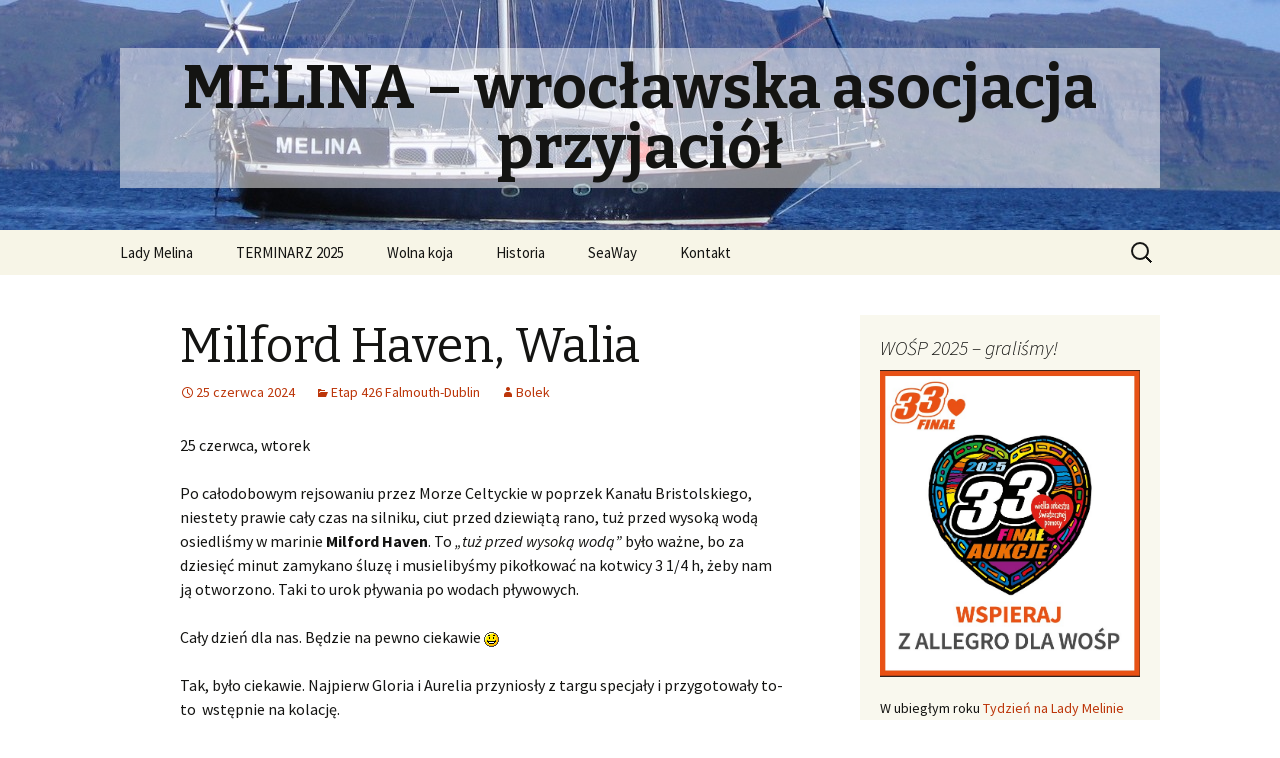

--- FILE ---
content_type: text/html; charset=UTF-8
request_url: https://melina.wroclaw.pl/?p=12429
body_size: 65735
content:
<!DOCTYPE html>
<!--[if IE 7]>
<html class="ie ie7" lang="pl-PL">
<![endif]-->
<!--[if IE 8]>
<html class="ie ie8" lang="pl-PL">
<![endif]-->
<!--[if !(IE 7) | !(IE 8)  ]><!-->
<html lang="pl-PL">
<!--<![endif]-->
<head>
	<meta charset="UTF-8">
	<meta name="viewport" content="width=device-width">
	<title>Milford Haven, Walia | MELINA &#8211; wrocławska asocjacja przyjaciół</title>
	<link rel="profile" href="http://gmpg.org/xfn/11">
	<link rel="pingback" href="https://melina.wroclaw.pl/xmlrpc.php">
	<!--[if lt IE 9]>
	<script src="https://melina.wroclaw.pl/wp-content/themes/twentythirteen/js/html5.js"></script>
	<![endif]-->
	<link rel="alternate" type="application/rss+xml" title="MELINA - wrocławska asocjacja przyjaciół &raquo; Kanał z wpisami" href="https://melina.wroclaw.pl/?feed=rss2" />
<link rel="alternate" type="application/rss+xml" title="MELINA - wrocławska asocjacja przyjaciół &raquo; Kanał z komentarzami" href="https://melina.wroclaw.pl/?feed=comments-rss2" />
<link rel='stylesheet' id='cntctfrm_stylesheet-css'  href='https://melina.wroclaw.pl/wp-content/plugins/contact-form-plugin/css/style.css?ver=3.9.1' type='text/css' media='all' />
<link rel='stylesheet' id='twentythirteen-fonts-css'  href='//fonts.googleapis.com/css?family=Source+Sans+Pro%3A300%2C400%2C700%2C300italic%2C400italic%2C700italic%7CBitter%3A400%2C700&#038;subset=latin%2Clatin-ext' type='text/css' media='all' />
<link rel='stylesheet' id='genericons-css'  href='https://melina.wroclaw.pl/wp-content/themes/twentythirteen/fonts/genericons.css?ver=2.09' type='text/css' media='all' />
<link rel='stylesheet' id='twentythirteen-style-css'  href='https://melina.wroclaw.pl/wp-content/themes/twentythirteen/style.css?ver=2013-07-18' type='text/css' media='all' />
<!--[if lt IE 9]>
<link rel='stylesheet' id='twentythirteen-ie-css'  href='https://melina.wroclaw.pl/wp-content/themes/twentythirteen/css/ie.css?ver=2013-07-18' type='text/css' media='all' />
<![endif]-->
<link rel='stylesheet' id='social-icons-widget-widget-css'  href='https://melina.wroclaw.pl/wp-content/plugins/social-media-icons-widget/css/social_icons_widget.css?ver=3.9.1' type='text/css' media='all' />
<!-- This site uses the Google Analytics by MonsterInsights plugin v5.5.4 - Universal enabled - https://www.monsterinsights.com/ -->
<script type="text/javascript">
	(function(i,s,o,g,r,a,m){i['GoogleAnalyticsObject']=r;i[r]=i[r]||function(){
		(i[r].q=i[r].q||[]).push(arguments)},i[r].l=1*new Date();a=s.createElement(o),
		m=s.getElementsByTagName(o)[0];a.async=1;a.src=g;m.parentNode.insertBefore(a,m)
	})(window,document,'script','//www.google-analytics.com/analytics.js','__gaTracker');

	__gaTracker('create', 'UA-86945647-1', 'auto');
	__gaTracker('set', 'forceSSL', true);
	__gaTracker('send','pageview');

</script>
<!-- / Google Analytics by MonsterInsights -->
<script type='text/javascript' src='https://melina.wroclaw.pl/wp-includes/js/jquery/jquery.js?ver=1.11.0'></script>
<script type='text/javascript' src='https://melina.wroclaw.pl/wp-includes/js/jquery/jquery-migrate.min.js?ver=1.2.1'></script>
<link rel="EditURI" type="application/rsd+xml" title="RSD" href="https://melina.wroclaw.pl/xmlrpc.php?rsd" />
<link rel="wlwmanifest" type="application/wlwmanifest+xml" href="https://melina.wroclaw.pl/wp-includes/wlwmanifest.xml" /> 
<link rel='prev' title='Delfiny i Newlyn, Kornwalia' href='https://melina.wroclaw.pl/?p=12423' />
<link rel='next' title='Arklow, Irlandia' href='https://melina.wroclaw.pl/?p=12436' />
<meta name="generator" content="WordPress 3.9.1" />
<link rel='canonical' href='https://melina.wroclaw.pl/?p=12429' />
<link rel='shortlink' href='https://melina.wroclaw.pl/?p=12429' />
	<style type="text/css">.recentcomments a{display:inline !important;padding:0 !important;margin:0 !important;}</style>
	<style type="text/css" id="twentythirteen-header-css">
			.site-header {
			background: url(https://melina.wroclaw.pl/wp-content/uploads/2014/05/cropped-Widok-ogólny.jpg) no-repeat scroll top;
			background-size: 1600px auto;
		}
		</style>
	</head>

<body class="single single-post postid-12429 single-format-standard sidebar">
	<div id="page" class="hfeed site">
		<header id="masthead" class="site-header" role="banner">
			<a class="home-link" href="https://melina.wroclaw.pl/" title="MELINA &#8211; wrocławska asocjacja przyjaciół" rel="home">
				<h1 class="site-title">MELINA &#8211; wrocławska asocjacja przyjaciół</h1>
				<h2 class="site-description"></h2>
			</a>

			<div id="navbar" class="navbar">
				<nav id="site-navigation" class="navigation main-navigation" role="navigation">
					<h3 class="menu-toggle">Menu</h3>
					<a class="screen-reader-text skip-link" href="#content" title="Przeskocz do treści">Przeskocz do treści</a>
					<div class="menu-menu-1-container"><ul id="menu-menu-1" class="nav-menu"><li id="menu-item-3381" class="menu-item menu-item-type-post_type menu-item-object-page menu-item-3381"><a href="https://melina.wroclaw.pl/?page_id=3377">Lady Melina</a></li>
<li id="menu-item-13330" class="menu-item menu-item-type-post_type menu-item-object-page menu-item-13330"><a href="https://melina.wroclaw.pl/?page_id=13326">TERMINARZ 2025</a></li>
<li id="menu-item-141" class="menu-item menu-item-type-post_type menu-item-object-page menu-item-has-children menu-item-141"><a href="https://melina.wroclaw.pl/?page_id=139">Wolna koja</a>
<ul class="sub-menu">
	<li id="menu-item-13276" class="menu-item menu-item-type-post_type menu-item-object-page menu-item-13276"><a href="https://melina.wroclaw.pl/?page_id=13273">s/y Lady Melina</a></li>
	<li id="menu-item-13270" class="menu-item menu-item-type-post_type menu-item-object-page menu-item-13270"><a href="https://melina.wroclaw.pl/?page_id=13258">Pokoje &#8211; PSI Koszarowa</a></li>
</ul>
</li>
<li id="menu-item-137" class="menu-item menu-item-type-post_type menu-item-object-page menu-item-has-children menu-item-137"><a href="https://melina.wroclaw.pl/?page_id=135">Historia</a>
<ul class="sub-menu">
	<li id="menu-item-37" class="menu-item menu-item-type-post_type menu-item-object-page menu-item-37"><a href="https://melina.wroclaw.pl/?page_id=10">Ian i Magda</a></li>
	<li id="menu-item-38" class="menu-item menu-item-type-post_type menu-item-object-page menu-item-38"><a href="https://melina.wroclaw.pl/?page_id=4">Melina of Fleet</a></li>
	<li id="menu-item-12081" class="menu-item menu-item-type-post_type menu-item-object-page menu-item-12081"><a href="https://melina.wroclaw.pl/?page_id=12073">LM &#8211; terminarz 2024</a></li>
	<li id="menu-item-11940" class="menu-item menu-item-type-post_type menu-item-object-page menu-item-11940"><a href="https://melina.wroclaw.pl/?page_id=11938">LM &#8211; terminarz 2023</a></li>
	<li id="menu-item-9710" class="menu-item menu-item-type-post_type menu-item-object-page menu-item-9710"><a href="https://melina.wroclaw.pl/?page_id=9703">LM &#8211; terminarz 2022</a></li>
	<li id="menu-item-9067" class="menu-item menu-item-type-post_type menu-item-object-page menu-item-9067"><a href="https://melina.wroclaw.pl/?page_id=9065">LM &#8211; terminarz 2021</a></li>
	<li id="menu-item-8277" class="menu-item menu-item-type-post_type menu-item-object-page menu-item-8277"><a href="https://melina.wroclaw.pl/?page_id=8267">LM &#8211; terminarz 2020</a></li>
	<li id="menu-item-7229" class="menu-item menu-item-type-post_type menu-item-object-page menu-item-7229"><a href="https://melina.wroclaw.pl/?page_id=7227">LM &#8211; terminarz 2019</a></li>
	<li id="menu-item-9763" class="menu-item menu-item-type-post_type menu-item-object-page menu-item-9763"><a href="https://melina.wroclaw.pl/?page_id=5800">LM &#8211; terminarz 2018</a></li>
	<li id="menu-item-4608" class="menu-item menu-item-type-post_type menu-item-object-page menu-item-4608"><a href="https://melina.wroclaw.pl/?page_id=4606">LM &#8211; terminarz 2017</a></li>
	<li id="menu-item-3307" class="menu-item menu-item-type-post_type menu-item-object-page menu-item-3307"><a href="https://melina.wroclaw.pl/?page_id=3305">LM &#8211; terminarz 2016</a></li>
	<li id="menu-item-101" class="menu-item menu-item-type-post_type menu-item-object-page menu-item-has-children menu-item-101"><a href="https://melina.wroclaw.pl/?page_id=99">MoF &#8211; wyprawa 2014-15</a>
	<ul class="sub-menu">
		<li id="menu-item-149" class="menu-item menu-item-type-post_type menu-item-object-page menu-item-has-children menu-item-149"><a href="https://melina.wroclaw.pl/?page_id=147">Etapy</a>
		<ul class="sub-menu">
			<li id="menu-item-167" class="menu-item menu-item-type-post_type menu-item-object-page menu-item-167"><a href="https://melina.wroclaw.pl/?page_id=151">Etap 1 &#8211; Dania</a></li>
			<li id="menu-item-166" class="menu-item menu-item-type-post_type menu-item-object-page menu-item-166"><a href="https://melina.wroclaw.pl/?page_id=154">Etap 2 &#8211; Skagerrak</a></li>
			<li id="menu-item-165" class="menu-item menu-item-type-post_type menu-item-object-page menu-item-165"><a href="https://melina.wroclaw.pl/?page_id=156">Etap 3 &#8211; Norwegia</a></li>
			<li id="menu-item-164" class="menu-item menu-item-type-post_type menu-item-object-page menu-item-164"><a href="https://melina.wroclaw.pl/?page_id=159">Etap 4 &#8211; Sognefjord</a></li>
			<li id="menu-item-163" class="menu-item menu-item-type-post_type menu-item-object-page menu-item-163"><a href="https://melina.wroclaw.pl/?page_id=161">Etap 5-6 Szetlandy-Orkady-Kan.Kaledoński</a></li>
			<li id="menu-item-192" class="menu-item menu-item-type-post_type menu-item-object-page menu-item-192"><a href="https://melina.wroclaw.pl/?page_id=170">Etap 7-8 Szkocja-Irlandia Płn.</a></li>
			<li id="menu-item-191" class="menu-item menu-item-type-post_type menu-item-object-page menu-item-191"><a href="https://melina.wroclaw.pl/?page_id=174">Etap 9-10 Irlandia-Francja</a></li>
			<li id="menu-item-190" class="menu-item menu-item-type-post_type menu-item-object-page menu-item-190"><a href="https://melina.wroclaw.pl/?page_id=176">Etap 11 Francja</a></li>
			<li id="menu-item-189" class="menu-item menu-item-type-post_type menu-item-object-page menu-item-189"><a href="https://melina.wroclaw.pl/?page_id=178">Etap 12-13 Hiszpania</a></li>
			<li id="menu-item-188" class="menu-item menu-item-type-post_type menu-item-object-page menu-item-188"><a href="https://melina.wroclaw.pl/?page_id=180">Etap 14-15 Portugalia</a></li>
			<li id="menu-item-187" class="menu-item menu-item-type-post_type menu-item-object-page menu-item-187"><a href="https://melina.wroclaw.pl/?page_id=182">Etap 16-17 Gibraltar</a></li>
			<li id="menu-item-186" class="menu-item menu-item-type-post_type menu-item-object-page menu-item-186"><a href="https://melina.wroclaw.pl/?page_id=184">Etap 18-19 Malaga-Majorka</a></li>
			<li id="menu-item-241" class="menu-item menu-item-type-post_type menu-item-object-page menu-item-241"><a href="https://melina.wroclaw.pl/?page_id=236">Etap 20-21 Majorka-Gibraltar</a></li>
			<li id="menu-item-240" class="menu-item menu-item-type-post_type menu-item-object-page menu-item-240"><a href="https://melina.wroclaw.pl/?page_id=238">Etap 22-23 Gibraltar-Madera</a></li>
		</ul>
</li>
		<li id="menu-item-103" class="menu-item menu-item-type-post_type menu-item-object-page menu-item-103"><a href="https://melina.wroclaw.pl/?page_id=74">Mapki</a></li>
		<li id="menu-item-102" class="menu-item menu-item-type-post_type menu-item-object-page menu-item-102"><a href="https://melina.wroclaw.pl/?page_id=96">Terminarz lato 2015</a></li>
	</ul>
</li>
	<li id="menu-item-133" class="menu-item menu-item-type-post_type menu-item-object-page menu-item-133"><a href="https://melina.wroclaw.pl/?page_id=124">2013</a></li>
	<li id="menu-item-134" class="menu-item menu-item-type-post_type menu-item-object-page menu-item-134"><a href="https://melina.wroclaw.pl/?page_id=126">2012</a></li>
	<li id="menu-item-132" class="menu-item menu-item-type-post_type menu-item-object-page menu-item-132"><a href="https://melina.wroclaw.pl/?page_id=129">2011 i wcześniej</a></li>
	<li id="menu-item-688" class="menu-item menu-item-type-post_type menu-item-object-page menu-item-688"><a href="https://melina.wroclaw.pl/?page_id=686">2002-2003</a></li>
</ul>
</li>
<li id="menu-item-10488" class="menu-item menu-item-type-post_type menu-item-object-page menu-item-10488"><a href="https://melina.wroclaw.pl/?page_id=10486">SeaWay</a></li>
<li id="menu-item-1555" class="menu-item menu-item-type-post_type menu-item-object-page menu-item-1555"><a href="https://melina.wroclaw.pl/?page_id=21">Kontakt</a></li>
</ul></div>					<form role="search" method="get" class="search-form" action="https://melina.wroclaw.pl/">
				<label>
					<span class="screen-reader-text">Szukaj:</span>
					<input type="search" class="search-field" placeholder="Szukaj &hellip;" value="" name="s" title="Szukaj:" />
				</label>
				<input type="submit" class="search-submit" value="Szukaj" />
			</form>				</nav><!-- #site-navigation -->
			</div><!-- #navbar -->
		</header><!-- #masthead -->

		<div id="main" class="site-main">

	<div id="primary" class="content-area">
		<div id="content" class="site-content" role="main">

						
				
<article id="post-12429" class="post-12429 post type-post status-publish format-standard hentry category-etap-426-falmouth">
	<header class="entry-header">
		
				<h1 class="entry-title">Milford Haven, Walia</h1>
		
		<div class="entry-meta">
			<span class="date"><a href="https://melina.wroclaw.pl/?p=12429" title="Bezpośredni odnośnik do &#8222;Milford Haven, Walia&#8221;" rel="bookmark"><time class="entry-date" datetime="2024-06-25T09:57:08+00:00">25 czerwca 2024</time></a></span><span class="categories-links"><a href="https://melina.wroclaw.pl/?cat=177" title="Zobacz wszystkie wpisy z kategorii &#8222;Etap 426 Falmouth-Dublin&#8221;" rel="category">Etap 426 Falmouth-Dublin</a></span><span class="author vcard"><a class="url fn n" href="https://melina.wroclaw.pl/?author=1" title="Zobacz wszystkie wpisy, których autorem jest Bolek" rel="author">Bolek</a></span>					</div><!-- .entry-meta -->
	</header><!-- .entry-header -->

		<div class="entry-content">
		<p>25 czerwca, wtorek</p>
<p>Po całodobowym rejsowaniu przez Morze Celtyckie w poprzek Kanału Bristolskiego, niestety prawie cały czas na silniku, ciut przed dziewiątą rano, tuż przed wysoką wodą osiedliśmy w marinie <strong>Milford Haven</strong>. To <em>&#8222;tuż przed wysoką wodą&#8221;</em> było ważne, bo za dziesięć minut zamykano śluzę i musielibyśmy pikołkować na kotwicy 3 1/4 h, żeby nam ją otworzono. Taki to urok pływania po wodach pływowych.</p>
<p>Cały dzień dla nas. Będzie na pewno ciekawie <img src="https://melina.wroclaw.pl/wp-includes/images/smilies/icon_smile.gif" alt=":)" class="wp-smiley" /> </p>
<p>Tak, było ciekawie. Najpierw Gloria i Aurelia przyniosły z targu specjały i przygotowały to-to  wstępnie na kolację.</p>
<p><a href="https://melina.wroclaw.pl/wp-content/uploads/2024/07/Mil-krab.jpeg"><img class="alignnone size-medium wp-image-12476" src="https://melina.wroclaw.pl/wp-content/uploads/2024/07/Mil-krab-225x300.jpeg" alt="Mil krab" width="225" height="300" /></a> <a href="https://melina.wroclaw.pl/wp-content/uploads/2024/07/Mil-krab-i-małże.jpeg"><img class="alignnone size-medium wp-image-12475" src="https://melina.wroclaw.pl/wp-content/uploads/2024/07/Mil-krab-i-małże-300x225.jpeg" alt="Mil krab i małże" width="300" height="225" /></a></p>
<p>Potem wybraliśmy się na wycieczkę pieszą po okolicy. Widoki najpierw nie powalały, ale później całkiem-całkiem było ładnie. Nogi weszły nam do d&#8230;</p>
<p><a href="https://melina.wroclaw.pl/wp-content/uploads/2024/07/Mil-drogowskaz.jpeg"><img class="alignnone size-medium wp-image-12472" src="https://melina.wroclaw.pl/wp-content/uploads/2024/07/Mil-drogowskaz-225x300.jpeg" alt="Mil drogowskaz" width="225" height="300" /></a> <a href="https://melina.wroclaw.pl/wp-content/uploads/2024/07/Mil-rurociąg.jpeg"><img class="alignnone size-medium wp-image-12470" src="https://melina.wroclaw.pl/wp-content/uploads/2024/07/Mil-rurociąg-300x225.jpeg" alt="Mil rurociąg" width="300" height="225" /></a> <a href="https://melina.wroclaw.pl/wp-content/uploads/2024/07/Mil-zatoczka.jpeg"><img class="alignnone size-medium wp-image-12471" src="https://melina.wroclaw.pl/wp-content/uploads/2024/07/Mil-zatoczka-300x225.jpeg" alt="Mil zatoczka" width="300" height="225" /></a> <a href="https://melina.wroclaw.pl/wp-content/uploads/2024/07/Mil-spacer.jpeg"><img class="alignnone size-medium wp-image-12469" src="https://melina.wroclaw.pl/wp-content/uploads/2024/07/Mil-spacer-300x225.jpeg" alt="Mil spacer" width="300" height="225" /></a></p>
<p>No i nadeszła kolacja&#8230;</p>
<p><a href="https://melina.wroclaw.pl/wp-content/uploads/2024/07/Mil-AiG-za-stołem-z-krabem.jpeg"><img class="alignnone size-medium wp-image-12474" src="https://melina.wroclaw.pl/wp-content/uploads/2024/07/Mil-AiG-za-stołem-z-krabem-300x225.jpeg" alt="Mil AiG za stołem z krabem" width="300" height="225" /></a> <a href="https://melina.wroclaw.pl/wp-content/uploads/2024/07/Mil-MiB-za-stołem-z-krabem.jpeg"><img class="alignnone size-medium wp-image-12473" src="https://melina.wroclaw.pl/wp-content/uploads/2024/07/Mil-MiB-za-stołem-z-krabem-300x225.jpeg" alt="Mil MiB za stołem z krabem" width="300" height="225" /></a></p>
<p><a href="https://melina.wroclaw.pl/wp-content/uploads/2024/07/Mil-narzędzia.jpeg"><img class="alignnone size-medium wp-image-12479" src="https://melina.wroclaw.pl/wp-content/uploads/2024/07/Mil-narzędzia-225x300.jpeg" alt="Mil narzędzia" width="225" height="300" /></a> <a href="https://melina.wroclaw.pl/wp-content/uploads/2024/07/Mil-małże-na-obiad.jpeg"><img class="alignnone size-medium wp-image-12478" src="https://melina.wroclaw.pl/wp-content/uploads/2024/07/Mil-małże-na-obiad-225x300.jpeg" alt="Mil małże na obiad" width="225" height="300" /></a></p>
<p>Po tym były jeszcze banany flambirowane, ale ze względu na przepisy p.poż. nie pokażę tu  odpowiedniego filmiku. A szkoda&#8230;</p>
			</div><!-- .entry-content -->
	
	<footer class="entry-meta">
		
			</footer><!-- .entry-meta -->
</article><!-- #post -->
					<nav class="navigation post-navigation" role="navigation">
		<h1 class="screen-reader-text">Zobacz wpisy</h1>
		<div class="nav-links">

			<a href="https://melina.wroclaw.pl/?p=12423" rel="prev"><span class="meta-nav">&larr;</span> &bdquo;Delfiny i Newlyn, Kornwalia&rdquo;</a>			<a href="https://melina.wroclaw.pl/?p=12436" rel="next">&bdquo;Arklow, Irlandia&rdquo; <span class="meta-nav">&rarr;</span></a>
		</div><!-- .nav-links -->
	</nav><!-- .navigation -->
					
<div id="comments" class="comments-area">

	
			
</div><!-- #comments -->
			
		</div><!-- #content -->
	</div><!-- #primary -->

	<div id="tertiary" class="sidebar-container" role="complementary">
		<div class="sidebar-inner">
			<div class="widget-area">
				<aside id="text-2" class="widget widget_text"><h3 class="widget-title">WOŚP 2025 &#8211; graliśmy!</h3>			<div class="textwidget"><img 
src="https://melina.wroclaw.pl/wp-content/uploads/2025/02/WOŚP25jpg.jpeg"></br></br>

</a>W ubiegłym roku
<a href="https://allegro.pl/oferta/lady-melina-tydzien-rejsu-po-morzu-z-wroclawska-asocjacja-przyjaciol-15074913584" target="_blank">Tydzień na Lady Melinie </a> wylicytował Michał z Poznania, a <a href="https://allegro.pl/oferta/seaway-weekend-na-jachcie-laweczkowej-maszoperii-15090501826" target="_blank">weekend na SeaWay </a> Marcin z Puszczy Kampinoskiej :)</br>
------------------------------------------------</br>

</br><a href="https://melina.wroclaw.pl/?page_id=13326">Lady Melina - TERMINARZ 2025</a></br>Ostatnia aktualizacja 20.08.2025</br></a><img 
src="https://melina.wroclaw.pl/wp-content/uploads/2025/02/Bałtyk25-trasy.jpg">
</br></br>

------------------------------------------------</br>

AKTUALNA pozycja Lady Meliny wg <a href="http://www.marinetraffic.com/pl/ais/details/ships/261032970"target="_blank">Marine Traffic </a>
 oraz </a>
<a href="http://www.vesselfinder.com/pl/?mmsi=261032970" target="_blank">Vessel Finder</a><br/>
------------------------------------------------</br>
Szybka prognoza pogody<a href="https://www.windytv.com/" target="_blank">- Windy.com</a><br/>
------------------------------------------------</br></br>

<img 
src="http://melina.wroclaw.pl/wp-content/uploads/2022/03/WhatsApp-Image-2022-03-08-at-09.01.12.jpeg"></br>
------------------------------------------------</br>

<br/><img 
src="http://melina.wroclaw.pl/wp-content/uploads/2019/01/test_melina_duza2.jpg">
</br></br>
Na licytacji WOŚP w roku 2019 dwie koje na tygodniowym rejsie na Lady Melinie wylicytowali <a href="https://charytatywni.allegro.pl/tygodniowy-rejs-na-melinie-i8408368" target="_blank">Mariusz z Kamienia Pomorskiego</a> oraz <a href="https://charytatywni.allegro.pl/drugi-tygodniowy-rejs-na-melinie-i8776288" target="_blank">Jacek z Warszawy</a><br/>

W WOŚP 2020 pierwszą licytację wygrał <a href="https://archiwum.allegro.pl/oferta/tydzien-na-melinie-tzn-na-lady-melinie-i8818407990.html" target="_blank">Tomek z Łomianek</a>, a druga przypadła<br/> 
<a href="https://archiwum.allegro.pl/oferta/drugi-tydzien-na-melinie-tzn-na-lady-melinie-i8851007371.html" target="_blank">Arkowi z Wrocławia</a>.<br/>

W roku 2022 tydzień na Lady Melinie wygrał Adam z Gdańska <a href="https://archiwum.allegro.pl/oferta/tydzien-na-lady-melinie-i11734973489.html" target="_blank"> dla Kasi. </a>.<br/>
------------------------------------------------</br>

</div>
		</aside><aside id="calendar-2" class="widget widget_calendar"><div id="calendar_wrap"><table id="wp-calendar">
	<caption>Styczeń 2026</caption>
	<thead>
	<tr>
		<th scope="col" title="poniedziałek">P</th>
		<th scope="col" title="wtorek">W</th>
		<th scope="col" title="środa">Ś</th>
		<th scope="col" title="czwartek">C</th>
		<th scope="col" title="piątek">P</th>
		<th scope="col" title="sobota">S</th>
		<th scope="col" title="niedziela">N</th>
	</tr>
	</thead>

	<tfoot>
	<tr>
		<td colspan="3" id="prev"><a href="https://melina.wroclaw.pl/?m=202512" title="Zobacz wpisy opublikowane w Grudzień 2025">&laquo; gru</a></td>
		<td class="pad">&nbsp;</td>
		<td colspan="3" id="next" class="pad">&nbsp;</td>
	</tr>
	</tfoot>

	<tbody>
	<tr>
		<td colspan="3" class="pad">&nbsp;</td><td>1</td><td>2</td><td>3</td><td>4</td>
	</tr>
	<tr>
		<td><a href="https://melina.wroclaw.pl/?m=20260105" title="LM pod kołderką">5</a></td><td>6</td><td>7</td><td>8</td><td>9</td><td>10</td><td><a href="https://melina.wroclaw.pl/?m=20260111" title="LM w lodzie">11</a></td>
	</tr>
	<tr>
		<td>12</td><td>13</td><td>14</td><td>15</td><td>16</td><td>17</td><td>18</td>
	</tr>
	<tr>
		<td>19</td><td>20</td><td>21</td><td>22</td><td>23</td><td>24</td><td>25</td>
	</tr>
	<tr>
		<td>26</td><td>27</td><td>28</td><td>29</td><td id="today">30</td><td>31</td>
		<td class="pad" colspan="1">&nbsp;</td>
	</tr>
	</tbody>
	</table></div></aside><aside id="categories-4" class="widget widget_categories"><h3 class="widget-title">Relacje</h3>		<ul>
	<li class="cat-item cat-item-201"><a href="https://melina.wroclaw.pl/?cat=201" title="Zobacz wszystkie wpisy z kategorii &#8222;&#8230;&#8230;&#8230;Etap 546 Świnoujście-Szczecin&#8221;">&#8230;&#8230;&#8230;Etap 546 Świnoujście-Szczecin</a> (1)
</li>
	<li class="cat-item cat-item-196"><a href="https://melina.wroclaw.pl/?cat=196" title="Zobacz wszystkie wpisy z kategorii &#8222;&#8230;&#8230;&#8230;Sezon 2025&#8221;">&#8230;&#8230;&#8230;Sezon 2025</a> (43)
<ul class='children'>
	<li class="cat-item cat-item-197"><a href="https://melina.wroclaw.pl/?cat=197" title="Zobacz wszystkie wpisy z kategorii &#8222;Etap 527 Szczecin-Stralsund&#8221;">Etap 527 Szczecin-Stralsund</a> (7)
</li>
	<li class="cat-item cat-item-198"><a href="https://melina.wroclaw.pl/?cat=198" title="Zobacz wszystkie wpisy z kategorii &#8222;Etap 528 Kopenhaga-Goteborg&#8221;">Etap 528 Kopenhaga-Goteborg</a> (4)
</li>
	<li class="cat-item cat-item-199"><a href="https://melina.wroclaw.pl/?cat=199" title="Zobacz wszystkie wpisy z kategorii &#8222;Etap 529 Goteborg &#8211; Kanał Trolla&#8221;">Etap 529 Goteborg &#8211; Kanał Trolla</a> (3)
</li>
	<li class="cat-item cat-item-200"><a href="https://melina.wroclaw.pl/?cat=200" title="Zobacz wszystkie wpisy z kategorii &#8222;Etap 530,531 &#8211; Kanał Gotta&#8221;">Etap 530,531 &#8211; Kanał Gotta</a> (11)
</li>
	<li class="cat-item cat-item-203"><a href="https://melina.wroclaw.pl/?cat=203" title="Zobacz wszystkie wpisy z kategorii &#8222;Etap 532 &#8211; Kanał Gota-Stockholm&#8221;">Etap 532 &#8211; Kanał Gota-Stockholm</a> (1)
</li>
	<li class="cat-item cat-item-202"><a href="https://melina.wroclaw.pl/?cat=202" title="Zobacz wszystkie wpisy z kategorii &#8222;Etap 533 Alandy I&#8221;">Etap 533 Alandy I</a> (9)
</li>
</ul>
</li>
	<li class="cat-item cat-item-170"><a href="https://melina.wroclaw.pl/?cat=170" title="Zobacz wszystkie wpisy z kategorii &#8222;&#8230;&#8230;..Sezon 2024&#8221;">&#8230;&#8230;..Sezon 2024</a> (97)
<ul class='children'>
	<li class="cat-item cat-item-172"><a href="https://melina.wroclaw.pl/?cat=172" title="Zobacz wszystkie wpisy z kategorii &#8222;Etap 419-420 Szczecin-Cuxhaven&#8221;">Etap 419-420 Szczecin-Cuxhaven</a> (2)
</li>
	<li class="cat-item cat-item-173"><a href="https://melina.wroclaw.pl/?cat=173" title="Zobacz wszystkie wpisy z kategorii &#8222;Etap 421 Cuxhaven-Amsterdam&#8221;">Etap 421 Cuxhaven-Amsterdam</a> (2)
</li>
	<li class="cat-item cat-item-174"><a href="https://melina.wroclaw.pl/?cat=174" title="Zobacz wszystkie wpisy z kategorii &#8222;Etap 422 Amsterdam-Ostenda&#8221;">Etap 422 Amsterdam-Ostenda</a> (3)
</li>
	<li class="cat-item cat-item-186"><a href="https://melina.wroclaw.pl/?cat=186" title="Zobacz wszystkie wpisy z kategorii &#8222;Etap 423 Londyn&#8221;">Etap 423 Londyn</a> (1)
</li>
	<li class="cat-item cat-item-175"><a href="https://melina.wroclaw.pl/?cat=175" title="Zobacz wszystkie wpisy z kategorii &#8222;Etap 424 Ostenda-Cherbourg&#8221;">Etap 424 Ostenda-Cherbourg</a> (6)
</li>
	<li class="cat-item cat-item-176"><a href="https://melina.wroclaw.pl/?cat=176" title="Zobacz wszystkie wpisy z kategorii &#8222;Etap 425 Cherbourg-Falmouth&#8221;">Etap 425 Cherbourg-Falmouth</a> (1)
</li>
	<li class="cat-item cat-item-177"><a href="https://melina.wroclaw.pl/?cat=177" title="Zobacz wszystkie wpisy z kategorii &#8222;Etap 426 Falmouth-Dublin&#8221;">Etap 426 Falmouth-Dublin</a> (6)
</li>
	<li class="cat-item cat-item-178"><a href="https://melina.wroclaw.pl/?cat=178" title="Zobacz wszystkie wpisy z kategorii &#8222;Etap 427 Dublin-Szkocja&#8221;">Etap 427 Dublin-Szkocja</a> (4)
</li>
	<li class="cat-item cat-item-180"><a href="https://melina.wroclaw.pl/?cat=180" title="Zobacz wszystkie wpisy z kategorii &#8222;Etap 428 Glasgow-Inverness&#8221;">Etap 428 Glasgow-Inverness</a> (3)
</li>
	<li class="cat-item cat-item-179"><a href="https://melina.wroclaw.pl/?cat=179" title="Zobacz wszystkie wpisy z kategorii &#8222;Etap 429 Inverness-Oban&#8221;">Etap 429 Inverness-Oban</a> (4)
</li>
	<li class="cat-item cat-item-181"><a href="https://melina.wroclaw.pl/?cat=181" title="Zobacz wszystkie wpisy z kategorii &#8222;Etap 430 wokół Szkocji&#8221;">Etap 430 wokół Szkocji</a> (4)
</li>
	<li class="cat-item cat-item-185"><a href="https://melina.wroclaw.pl/?cat=185" title="Zobacz wszystkie wpisy z kategorii &#8222;Etap 431-432 Szkocja-Norwegia&#8221;">Etap 431-432 Szkocja-Norwegia</a> (11)
</li>
	<li class="cat-item cat-item-182"><a href="https://melina.wroclaw.pl/?cat=182" title="Zobacz wszystkie wpisy z kategorii &#8222;Etap 433 Alesund-Bergen&#8221;">Etap 433 Alesund-Bergen</a> (8)
</li>
	<li class="cat-item cat-item-183"><a href="https://melina.wroclaw.pl/?cat=183" title="Zobacz wszystkie wpisy z kategorii &#8222;Etap 434 Bergen-Stavanger&#8221;">Etap 434 Bergen-Stavanger</a> (7)
</li>
	<li class="cat-item cat-item-187"><a href="https://melina.wroclaw.pl/?cat=187" title="Zobacz wszystkie wpisy z kategorii &#8222;Etap 435 Stavanger-Kristiansand&#8221;">Etap 435 Stavanger-Kristiansand</a> (5)
</li>
	<li class="cat-item cat-item-188"><a href="https://melina.wroclaw.pl/?cat=188" title="Zobacz wszystkie wpisy z kategorii &#8222;Etap 436 Kristiansand&#8221;">Etap 436 Kristiansand</a> (1)
</li>
	<li class="cat-item cat-item-189"><a href="https://melina.wroclaw.pl/?cat=189" title="Zobacz wszystkie wpisy z kategorii &#8222;Etap 437 Norwegia-Dania&#8221;">Etap 437 Norwegia-Dania</a> (7)
</li>
	<li class="cat-item cat-item-190"><a href="https://melina.wroclaw.pl/?cat=190" title="Zobacz wszystkie wpisy z kategorii &#8222;Etap 438-440 Limfjord&#8221;">Etap 438-440 Limfjord</a> (1)
</li>
	<li class="cat-item cat-item-191"><a href="https://melina.wroclaw.pl/?cat=191" title="Zobacz wszystkie wpisy z kategorii &#8222;Etap 441 Limfjord-Kattegat&#8221;">Etap 441 Limfjord-Kattegat</a> (7)
</li>
	<li class="cat-item cat-item-192"><a href="https://melina.wroclaw.pl/?cat=192" title="Zobacz wszystkie wpisy z kategorii &#8222;Etap 442 postój w Danii&#8221;">Etap 442 postój w Danii</a> (1)
</li>
	<li class="cat-item cat-item-193"><a href="https://melina.wroclaw.pl/?cat=193" title="Zobacz wszystkie wpisy z kategorii &#8222;Etap 443 Dania-Niemcy&#8221;">Etap 443 Dania-Niemcy</a> (6)
</li>
	<li class="cat-item cat-item-195"><a href="https://melina.wroclaw.pl/?cat=195" title="Zobacz wszystkie wpisy z kategorii &#8222;Etap 444 postój w Stralsundzie&#8221;">Etap 444 postój w Stralsundzie</a> (1)
</li>
	<li class="cat-item cat-item-194"><a href="https://melina.wroclaw.pl/?cat=194" title="Zobacz wszystkie wpisy z kategorii &#8222;Etap 445 Stralsund-Szczecin&#8221;">Etap 445 Stralsund-Szczecin</a> (5)
</li>
</ul>
</li>
	<li class="cat-item cat-item-168"><a href="https://melina.wroclaw.pl/?cat=168" title="Zobacz wszystkie wpisy z kategorii &#8222;&#8230;&#8230;.Sezon 2023 w Szczecinie&#8221;">&#8230;&#8230;.Sezon 2023 w Szczecinie</a> (17)
</li>
	<li class="cat-item cat-item-143"><a href="https://melina.wroclaw.pl/?cat=143" title="Zobacz wszystkie wpisy z kategorii &#8222;&#8230;&#8230;Sezon 2022&#8221;">&#8230;&#8230;Sezon 2022</a> (142)
<ul class='children'>
	<li class="cat-item cat-item-149"><a href="https://melina.wroclaw.pl/?cat=149" title="Zobacz wszystkie wpisy z kategorii &#8222;Etap 256,257 Atlantyk&#8221;">Etap 256,257 Atlantyk</a> (11)
</li>
	<li class="cat-item cat-item-150"><a href="https://melina.wroclaw.pl/?cat=150" title="Zobacz wszystkie wpisy z kategorii &#8222;Etap 259-261 Biskaje&#8221;">Etap 259-261 Biskaje</a> (8)
</li>
	<li class="cat-item cat-item-151"><a href="https://melina.wroclaw.pl/?cat=151" title="Zobacz wszystkie wpisy z kategorii &#8222;Etap 262,263 Brest-Dublin&#8221;">Etap 262,263 Brest-Dublin</a> (13)
</li>
	<li class="cat-item cat-item-153"><a href="https://melina.wroclaw.pl/?cat=153" title="Zobacz wszystkie wpisy z kategorii &#8222;Etap 264,265 Irlandia-Szkocja&#8221;">Etap 264,265 Irlandia-Szkocja</a> (7)
</li>
	<li class="cat-item cat-item-152"><a href="https://melina.wroclaw.pl/?cat=152" title="Zobacz wszystkie wpisy z kategorii &#8222;Etap 266 Szkocja&#8221;">Etap 266 Szkocja</a> (4)
</li>
	<li class="cat-item cat-item-155"><a href="https://melina.wroclaw.pl/?cat=155" title="Zobacz wszystkie wpisy z kategorii &#8222;Etap 267,268 Szkocja-Norwegia&#8221;">Etap 267,268 Szkocja-Norwegia</a> (11)
</li>
	<li class="cat-item cat-item-154"><a href="https://melina.wroclaw.pl/?cat=154" title="Zobacz wszystkie wpisy z kategorii &#8222;Etap 269 Alesund-Trondheim&#8221;">Etap 269 Alesund-Trondheim</a> (3)
</li>
	<li class="cat-item cat-item-132"><a href="https://melina.wroclaw.pl/?cat=132" title="Zobacz wszystkie wpisy z kategorii &#8222;Etap 270 Trondheim-Evenes&#8221;">Etap 270 Trondheim-Evenes</a> (8)
</li>
	<li class="cat-item cat-item-157"><a href="https://melina.wroclaw.pl/?cat=157" title="Zobacz wszystkie wpisy z kategorii &#8222;Etap 271,272 Lofoty I&#8221;">Etap 271,272 Lofoty I</a> (11)
</li>
	<li class="cat-item cat-item-159"><a href="https://melina.wroclaw.pl/?cat=159" title="Zobacz wszystkie wpisy z kategorii &#8222;Etap 273,274 Lofoty-Tromsø&#8221;">Etap 273,274 Lofoty-Tromsø</a> (7)
</li>
	<li class="cat-item cat-item-156"><a href="https://melina.wroclaw.pl/?cat=156" title="Zobacz wszystkie wpisy z kategorii &#8222;Etap 275 Tromso-Lofoty&#8221;">Etap 275 Tromso-Lofoty</a> (7)
</li>
	<li class="cat-item cat-item-158"><a href="https://melina.wroclaw.pl/?cat=158" title="Zobacz wszystkie wpisy z kategorii &#8222;Etap 276 Lofoty II&#8221;">Etap 276 Lofoty II</a> (6)
</li>
	<li class="cat-item cat-item-160"><a href="https://melina.wroclaw.pl/?cat=160" title="Zobacz wszystkie wpisy z kategorii &#8222;Etap 277 Bodo-Trondheim&#8221;">Etap 277 Bodo-Trondheim</a> (6)
</li>
	<li class="cat-item cat-item-161"><a href="https://melina.wroclaw.pl/?cat=161" title="Zobacz wszystkie wpisy z kategorii &#8222;Etap 279 Trondheim-Ålesund&#8221;">Etap 279 Trondheim-Ålesund</a> (7)
</li>
	<li class="cat-item cat-item-162"><a href="https://melina.wroclaw.pl/?cat=162" title="Zobacz wszystkie wpisy z kategorii &#8222;Etap 280 Ålesund-Bergen&#8221;">Etap 280 Ålesund-Bergen</a> (3)
</li>
	<li class="cat-item cat-item-163"><a href="https://melina.wroclaw.pl/?cat=163" title="Zobacz wszystkie wpisy z kategorii &#8222;Etap 281 Bergen-Stavanger&#8221;">Etap 281 Bergen-Stavanger</a> (6)
</li>
	<li class="cat-item cat-item-164"><a href="https://melina.wroclaw.pl/?cat=164" title="Zobacz wszystkie wpisy z kategorii &#8222;Etap 283 Tananger-Göteborg&#8221;">Etap 283 Tananger-Göteborg</a> (6)
</li>
	<li class="cat-item cat-item-166"><a href="https://melina.wroclaw.pl/?cat=166" title="Zobacz wszystkie wpisy z kategorii &#8222;Etap 285,286 z Göteborga&#8221;">Etap 285,286 z Göteborga</a> (12)
</li>
	<li class="cat-item cat-item-167"><a href="https://melina.wroclaw.pl/?cat=167" title="Zobacz wszystkie wpisy z kategorii &#8222;Etap 287 Świnoujście-Szczecin&#8221;">Etap 287 Świnoujście-Szczecin</a> (1)
</li>
	<li class="cat-item cat-item-169"><a href="https://melina.wroclaw.pl/?cat=169" title="Zobacz wszystkie wpisy z kategorii &#8222;Etap 290(?) na lądzie&#8221;">Etap 290(?) na lądzie</a> (4)
</li>
</ul>
</li>
	<li class="cat-item cat-item-138"><a href="https://melina.wroclaw.pl/?cat=138" title="Zobacz wszystkie wpisy z kategorii &#8222;&#8230;..Azory 21/22&#8221;">&#8230;..Azory 21/22</a> (61)
<ul class='children'>
	<li class="cat-item cat-item-141"><a href="https://melina.wroclaw.pl/?cat=141" title="Zobacz wszystkie wpisy z kategorii &#8222;Etap 231 Ponta Delgada&#8221;">Etap 231 Ponta Delgada</a> (7)
</li>
	<li class="cat-item cat-item-142"><a href="https://melina.wroclaw.pl/?cat=142" title="Zobacz wszystkie wpisy z kategorii &#8222;Etap 235 Sao Miguel &#8211; Terceira&#8221;">Etap 235 Sao Miguel &#8211; Terceira</a> (9)
</li>
	<li class="cat-item cat-item-144"><a href="https://melina.wroclaw.pl/?cat=144" title="Zobacz wszystkie wpisy z kategorii &#8222;Etap 236 Angra do Heroismo &#8211; Horta&#8221;">Etap 236 Angra do Heroismo &#8211; Horta</a> (9)
</li>
	<li class="cat-item cat-item-74"><a href="https://melina.wroclaw.pl/?cat=74" title="Zobacz wszystkie wpisy z kategorii &#8222;Etap 244 &#8211; Horta &#8211; Angra&#8221;">Etap 244 &#8211; Horta &#8211; Angra</a> (6)
</li>
	<li class="cat-item cat-item-145"><a href="https://melina.wroclaw.pl/?cat=145" title="Zobacz wszystkie wpisy z kategorii &#8222;Etap 245 Angra&#8221;">Etap 245 Angra</a> (2)
</li>
	<li class="cat-item cat-item-146"><a href="https://melina.wroclaw.pl/?cat=146" title="Zobacz wszystkie wpisy z kategorii &#8222;Etap 249 Terceira &#8211; Terceira&#8221;">Etap 249 Terceira &#8211; Terceira</a> (8)
</li>
	<li class="cat-item cat-item-147"><a href="https://melina.wroclaw.pl/?cat=147" title="Zobacz wszystkie wpisy z kategorii &#8222;Etap 252 Angra-Praia&#8221;">Etap 252 Angra-Praia</a> (7)
</li>
	<li class="cat-item cat-item-148"><a href="https://melina.wroclaw.pl/?cat=148" title="Zobacz wszystkie wpisy z kategorii &#8222;Etap 254 Terceira &#8211; Ponta Delgada&#8221;">Etap 254 Terceira &#8211; Ponta Delgada</a> (5)
</li>
</ul>
</li>
	<li class="cat-item cat-item-136"><a href="https://melina.wroclaw.pl/?cat=136" title="Zobacz wszystkie wpisy z kategorii &#8222;&#8230;..Sezon 2021&#8221;">&#8230;..Sezon 2021</a> (33)
<ul class='children'>
	<li class="cat-item cat-item-139"><a href="https://melina.wroclaw.pl/?cat=139" title="Zobacz wszystkie wpisy z kategorii &#8222;Etap 228 &#8211; Madera&#8221;">Etap 228 &#8211; Madera</a> (8)
</li>
	<li class="cat-item cat-item-140"><a href="https://melina.wroclaw.pl/?cat=140" title="Zobacz wszystkie wpisy z kategorii &#8222;Etap 229 Madera-Azory&#8221;">Etap 229 Madera-Azory</a> (3)
</li>
</ul>
</li>
	<li class="cat-item cat-item-126"><a href="https://melina.wroclaw.pl/?cat=126" title="Zobacz wszystkie wpisy z kategorii &#8222;&#8230;.Sezon 2020&#8221;">&#8230;.Sezon 2020</a> (31)
<ul class='children'>
	<li class="cat-item cat-item-134"><a href="https://melina.wroclaw.pl/?cat=134" title="Zobacz wszystkie wpisy z kategorii &#8222;Etap &quot;150-&#8230;&quot; &#8211; kwarantanna&#8221;">Etap &quot;150-&#8230;&quot; &#8211; kwarantanna</a> (6)
</li>
	<li class="cat-item cat-item-135"><a href="https://melina.wroclaw.pl/?cat=135" title="Zobacz wszystkie wpisy z kategorii &#8222;Etap &quot;180&quot; &#8211; Las Palmas&#8221;">Etap &quot;180&quot; &#8211; Las Palmas</a> (2)
</li>
	<li class="cat-item cat-item-131"><a href="https://melina.wroclaw.pl/?cat=131" title="Zobacz wszystkie wpisy z kategorii &#8222;Etap 142 Kanary IV&#8221;">Etap 142 Kanary IV</a> (6)
</li>
	<li class="cat-item cat-item-133"><a href="https://melina.wroclaw.pl/?cat=133" title="Zobacz wszystkie wpisy z kategorii &#8222;Etap 148,149 Gran Canaria-&quot;Madera&quot;&#8221;">Etap 148,149 Gran Canaria-&quot;Madera&quot;</a> (8)
</li>
</ul>
</li>
	<li class="cat-item cat-item-106"><a href="https://melina.wroclaw.pl/?cat=106" title="Zobacz wszystkie wpisy z kategorii &#8222;&#8230;Sezon 2019&#8221;">&#8230;Sezon 2019</a> (166)
<ul class='children'>
	<li class="cat-item cat-item-107"><a href="https://melina.wroclaw.pl/?cat=107" title="Zobacz wszystkie wpisy z kategorii &#8222;&#8230;Etap 096 Piza-Genua&#8221;">&#8230;Etap 096 Piza-Genua</a> (6)
</li>
	<li class="cat-item cat-item-108"><a href="https://melina.wroclaw.pl/?cat=108" title="Zobacz wszystkie wpisy z kategorii &#8222;&#8230;Etap 097 Genua-Palamos&#8221;">&#8230;Etap 097 Genua-Palamos</a> (5)
</li>
	<li class="cat-item cat-item-109"><a href="https://melina.wroclaw.pl/?cat=109" title="Zobacz wszystkie wpisy z kategorii &#8222;&#8230;Etap 099 Palamos-Tarragona&#8221;">&#8230;Etap 099 Palamos-Tarragona</a> (5)
</li>
	<li class="cat-item cat-item-110"><a href="https://melina.wroclaw.pl/?cat=110" title="Zobacz wszystkie wpisy z kategorii &#8222;&#8230;Etap 100 Tarragona-Torrevieja&#8221;">&#8230;Etap 100 Tarragona-Torrevieja</a> (3)
</li>
	<li class="cat-item cat-item-111"><a href="https://melina.wroclaw.pl/?cat=111" title="Zobacz wszystkie wpisy z kategorii &#8222;&#8230;Etap 102,103 Torrevieja-Fuengirola-granica E i P&#8221;">&#8230;Etap 102,103 Torrevieja-Fuengirola-granica E i P</a> (8)
</li>
	<li class="cat-item cat-item-112"><a href="https://melina.wroclaw.pl/?cat=112" title="Zobacz wszystkie wpisy z kategorii &#8222;&#8230;Etap 104,105 Portugalia&#8221;">&#8230;Etap 104,105 Portugalia</a> (10)
</li>
	<li class="cat-item cat-item-113"><a href="https://melina.wroclaw.pl/?cat=113" title="Zobacz wszystkie wpisy z kategorii &#8222;&#8230;Etap 107 Vigo-Brest-Falmouth&#8221;">&#8230;Etap 107 Vigo-Brest-Falmouth</a> (7)
</li>
	<li class="cat-item cat-item-114"><a href="https://melina.wroclaw.pl/?cat=114" title="Zobacz wszystkie wpisy z kategorii &#8222;&#8230;Etap 108 Anglia-Walia&#8221;">&#8230;Etap 108 Anglia-Walia</a> (1)
</li>
	<li class="cat-item cat-item-115"><a href="https://melina.wroclaw.pl/?cat=115" title="Zobacz wszystkie wpisy z kategorii &#8222;&#8230;Etap 109 Walia-Szkocja&#8221;">&#8230;Etap 109 Walia-Szkocja</a> (1)
</li>
	<li class="cat-item cat-item-116"><a href="https://melina.wroclaw.pl/?cat=116" title="Zobacz wszystkie wpisy z kategorii &#8222;&#8230;Etap 110,111 Szkocja I&#8221;">&#8230;Etap 110,111 Szkocja I</a> (4)
</li>
	<li class="cat-item cat-item-118"><a href="https://melina.wroclaw.pl/?cat=118" title="Zobacz wszystkie wpisy z kategorii &#8222;&#8230;Etap 112,113 Szkocja II&#8221;">&#8230;Etap 112,113 Szkocja II</a> (2)
</li>
	<li class="cat-item cat-item-121"><a href="https://melina.wroclaw.pl/?cat=121" title="Zobacz wszystkie wpisy z kategorii &#8222;&#8230;Etap 114,115 Szkocja III&#8221;">&#8230;Etap 114,115 Szkocja III</a> (13)
</li>
	<li class="cat-item cat-item-120"><a href="https://melina.wroclaw.pl/?cat=120" title="Zobacz wszystkie wpisy z kategorii &#8222;&#8230;Etap 116 Szkocja-Irlandia&#8221;">&#8230;Etap 116 Szkocja-Irlandia</a> (1)
</li>
	<li class="cat-item cat-item-117"><a href="https://melina.wroclaw.pl/?cat=117" title="Zobacz wszystkie wpisy z kategorii &#8222;&#8230;Etap 117,118 Irlandia-Francja&#8221;">&#8230;Etap 117,118 Irlandia-Francja</a> (8)
</li>
	<li class="cat-item cat-item-119"><a href="https://melina.wroclaw.pl/?cat=119" title="Zobacz wszystkie wpisy z kategorii &#8222;&#8230;Etap 119,120 Francja-Hiszpania&#8221;">&#8230;Etap 119,120 Francja-Hiszpania</a> (10)
</li>
	<li class="cat-item cat-item-122"><a href="https://melina.wroclaw.pl/?cat=122" title="Zobacz wszystkie wpisy z kategorii &#8222;&#8230;Etap 121,122 Hiszpania-Portugalia&#8221;">&#8230;Etap 121,122 Hiszpania-Portugalia</a> (13)
</li>
	<li class="cat-item cat-item-123"><a href="https://melina.wroclaw.pl/?cat=123" title="Zobacz wszystkie wpisy z kategorii &#8222;&#8230;Etap 123-125 Portugalia-Madera&#8221;">&#8230;Etap 123-125 Portugalia-Madera</a> (9)
</li>
	<li class="cat-item cat-item-125"><a href="https://melina.wroclaw.pl/?cat=125" title="Zobacz wszystkie wpisy z kategorii &#8222;&#8230;Etap 126,127 Madera-Teneryfa&#8221;">&#8230;Etap 126,127 Madera-Teneryfa</a> (12)
</li>
	<li class="cat-item cat-item-124"><a href="https://melina.wroclaw.pl/?cat=124" title="Zobacz wszystkie wpisy z kategorii &#8222;&#8230;Etap 128 Kanary1 z ANG&#8221;">&#8230;Etap 128 Kanary1 z ANG</a> (7)
</li>
	<li class="cat-item cat-item-127"><a href="https://melina.wroclaw.pl/?cat=127" title="Zobacz wszystkie wpisy z kategorii &#8222;&#8230;Etap 129 głogowskie Kanary2&#8221;">&#8230;Etap 129 głogowskie Kanary2</a> (6)
</li>
	<li class="cat-item cat-item-129"><a href="https://melina.wroclaw.pl/?cat=129" title="Zobacz wszystkie wpisy z kategorii &#8222;&#8230;Etap 130,131 Teneryfa&#8221;">&#8230;Etap 130,131 Teneryfa</a> (2)
</li>
	<li class="cat-item cat-item-128"><a href="https://melina.wroclaw.pl/?cat=128" title="Zobacz wszystkie wpisy z kategorii &#8222;&#8230;Etap 132,133 Kanary3&#8221;">&#8230;Etap 132,133 Kanary3</a> (9)
</li>
	<li class="cat-item cat-item-130"><a href="https://melina.wroclaw.pl/?cat=130" title="Zobacz wszystkie wpisy z kategorii &#8222;&#8230;Etap 134,135,136 Gran Canaria&#8221;">&#8230;Etap 134,135,136 Gran Canaria</a> (18)
</li>
</ul>
</li>
	<li class="cat-item cat-item-86"><a href="https://melina.wroclaw.pl/?cat=86" title="Zobacz wszystkie wpisy z kategorii &#8222;..Sezon 2018&#8221;">..Sezon 2018</a> (115)
<ul class='children'>
	<li class="cat-item cat-item-87"><a href="https://melina.wroclaw.pl/?cat=87" title="Zobacz wszystkie wpisy z kategorii &#8222;..Etap 39,40 Hiszpania &#8211; Maroko&#8221;">..Etap 39,40 Hiszpania &#8211; Maroko</a> (11)
</li>
	<li class="cat-item cat-item-89"><a href="https://melina.wroclaw.pl/?cat=89" title="Zobacz wszystkie wpisy z kategorii &#8222;..Etap 40,41 Maroko &#8211; Gran Canaria&#8221;">..Etap 40,41 Maroko &#8211; Gran Canaria</a> (7)
</li>
	<li class="cat-item cat-item-90"><a href="https://melina.wroclaw.pl/?cat=90" title="Zobacz wszystkie wpisy z kategorii &#8222;..Etap 45,46 Kanary&#8221;">..Etap 45,46 Kanary</a> (10)
</li>
	<li class="cat-item cat-item-91"><a href="https://melina.wroclaw.pl/?cat=91" title="Zobacz wszystkie wpisy z kategorii &#8222;..Etap 48,49 Teneryfa &#8211; Hiszpania&#8221;">..Etap 48,49 Teneryfa &#8211; Hiszpania</a> (7)
</li>
	<li class="cat-item cat-item-92"><a href="https://melina.wroclaw.pl/?cat=92" title="Zobacz wszystkie wpisy z kategorii &#8222;..Etap 51 Malaga &#8211; Cartagena&#8221;">..Etap 51 Malaga &#8211; Cartagena</a> (7)
</li>
	<li class="cat-item cat-item-93"><a href="https://melina.wroclaw.pl/?cat=93" title="Zobacz wszystkie wpisy z kategorii &#8222;..Etap 53 Cartagena &#8211; Majorka&#8221;">..Etap 53 Cartagena &#8211; Majorka</a> (4)
</li>
	<li class="cat-item cat-item-94"><a href="https://melina.wroclaw.pl/?cat=94" title="Zobacz wszystkie wpisy z kategorii &#8222;..Etap 55 Majorka-Sardynia&#8221;">..Etap 55 Majorka-Sardynia</a> (6)
</li>
	<li class="cat-item cat-item-96"><a href="https://melina.wroclaw.pl/?cat=96" title="Zobacz wszystkie wpisy z kategorii &#8222;..Etap 56,57 Sardynia &#8211; Sycylia&#8221;">..Etap 56,57 Sardynia &#8211; Sycylia</a> (12)
</li>
	<li class="cat-item cat-item-100"><a href="https://melina.wroclaw.pl/?cat=100" title="Zobacz wszystkie wpisy z kategorii &#8222;..Etap 59 Sycylia-Korfu&#8221;">..Etap 59 Sycylia-Korfu</a> (1)
</li>
	<li class="cat-item cat-item-97"><a href="https://melina.wroclaw.pl/?cat=97" title="Zobacz wszystkie wpisy z kategorii &#8222;..Etap 62 Korfu &#8211; Patras&#8221;">..Etap 62 Korfu &#8211; Patras</a> (4)
</li>
	<li class="cat-item cat-item-98"><a href="https://melina.wroclaw.pl/?cat=98" title="Zobacz wszystkie wpisy z kategorii &#8222;..Etap 63,64 Zat.Koryncka-Sporady&#8221;">..Etap 63,64 Zat.Koryncka-Sporady</a> (1)
</li>
	<li class="cat-item cat-item-101"><a href="https://melina.wroclaw.pl/?cat=101" title="Zobacz wszystkie wpisy z kategorii &#8222;..Etap 67,68 Sporady&#8221;">..Etap 67,68 Sporady</a> (14)
</li>
	<li class="cat-item cat-item-103"><a href="https://melina.wroclaw.pl/?cat=103" title="Zobacz wszystkie wpisy z kategorii &#8222;..Etap 74,75 Ateny-Korfu&#8221;">..Etap 74,75 Ateny-Korfu</a> (8)
</li>
	<li class="cat-item cat-item-102"><a href="https://melina.wroclaw.pl/?cat=102" title="Zobacz wszystkie wpisy z kategorii &#8222;..Etap 76 Korfu-Sycylia&#8221;">..Etap 76 Korfu-Sycylia</a> (4)
</li>
	<li class="cat-item cat-item-88"><a href="https://melina.wroclaw.pl/?cat=88" title="Zobacz wszystkie wpisy z kategorii &#8222;..Etap 77 Sycylia-Neapol&#8221;">..Etap 77 Sycylia-Neapol</a> (2)
</li>
	<li class="cat-item cat-item-99"><a href="https://melina.wroclaw.pl/?cat=99" title="Zobacz wszystkie wpisy z kategorii &#8222;..Etap 78 Kalabria-Neapol&#8221;">..Etap 78 Kalabria-Neapol</a> (1)
</li>
	<li class="cat-item cat-item-104"><a href="https://melina.wroclaw.pl/?cat=104" title="Zobacz wszystkie wpisy z kategorii &#8222;..Etap 80 Neapol-Piza&#8221;">..Etap 80 Neapol-Piza</a> (6)
</li>
	<li class="cat-item cat-item-105"><a href="https://melina.wroclaw.pl/?cat=105" title="Zobacz wszystkie wpisy z kategorii &#8222;..Etap 81 Arno&#8221;">..Etap 81 Arno</a> (1)
</li>
</ul>
</li>
	<li class="cat-item cat-item-63"><a href="https://melina.wroclaw.pl/?cat=63" title="Zobacz wszystkie wpisy z kategorii &#8222;.Sezon 2017&#8221;">.Sezon 2017</a> (138)
<ul class='children'>
	<li class="cat-item cat-item-67"><a href="https://melina.wroclaw.pl/?cat=67" title="Zobacz wszystkie wpisy z kategorii &#8222;Etap .2 Szczecin &#8211; Grenaa (DK)&#8221;">Etap .2 Szczecin &#8211; Grenaa (DK)</a> (8)
</li>
	<li class="cat-item cat-item-68"><a href="https://melina.wroclaw.pl/?cat=68" title="Zobacz wszystkie wpisy z kategorii &#8222;Etap .3 Grenaa &#8211; Bergen (N)&#8221;">Etap .3 Grenaa &#8211; Bergen (N)</a> (8)
</li>
	<li class="cat-item cat-item-69"><a href="https://melina.wroclaw.pl/?cat=69" title="Zobacz wszystkie wpisy z kategorii &#8222;Etap .4 Bergen &#8211; Ålesund&#8221;">Etap .4 Bergen &#8211; Ålesund</a> (6)
</li>
	<li class="cat-item cat-item-70"><a href="https://melina.wroclaw.pl/?cat=70" title="Zobacz wszystkie wpisy z kategorii &#8222;Etap .5 Ålesund &#8211; Seter&#8221;">Etap .5 Ålesund &#8211; Seter</a> (9)
</li>
	<li class="cat-item cat-item-71"><a href="https://melina.wroclaw.pl/?cat=71" title="Zobacz wszystkie wpisy z kategorii &#8222;Etap .6 Seter &#8211; Bodø&#8221;">Etap .6 Seter &#8211; Bodø</a> (7)
</li>
	<li class="cat-item cat-item-72"><a href="https://melina.wroclaw.pl/?cat=72" title="Zobacz wszystkie wpisy z kategorii &#8222;Etap .7 Bodø &#8211; Tromsø&#8221;">Etap .7 Bodø &#8211; Tromsø</a> (4)
</li>
	<li class="cat-item cat-item-73"><a href="https://melina.wroclaw.pl/?cat=73" title="Zobacz wszystkie wpisy z kategorii &#8222;Etap .8 Tromsø &#8211; Bodø&#8221;">Etap .8 Tromsø &#8211; Bodø</a> (6)
</li>
	<li class="cat-item cat-item-75"><a href="https://melina.wroclaw.pl/?cat=75" title="Zobacz wszystkie wpisy z kategorii &#8222;Etap .9 &#8211; Lofoty&#8221;">Etap .9 &#8211; Lofoty</a> (6)
</li>
	<li class="cat-item cat-item-77"><a href="https://melina.wroclaw.pl/?cat=77" title="Zobacz wszystkie wpisy z kategorii &#8222;Etap 10,11 Kjerringøy &#8211; Ålesund&#8221;">Etap 10,11 Kjerringøy &#8211; Ålesund</a> (7)
</li>
	<li class="cat-item cat-item-76"><a href="https://melina.wroclaw.pl/?cat=76" title="Zobacz wszystkie wpisy z kategorii &#8222;Etap 12,13 Ålesund &#8211; Inverness (GB)&#8221;">Etap 12,13 Ålesund &#8211; Inverness (GB)</a> (9)
</li>
	<li class="cat-item cat-item-78"><a href="https://melina.wroclaw.pl/?cat=78" title="Zobacz wszystkie wpisy z kategorii &#8222;Etap 14 &#8211; Kanał Kaledoński&#8221;">Etap 14 &#8211; Kanał Kaledoński</a> (6)
</li>
	<li class="cat-item cat-item-79"><a href="https://melina.wroclaw.pl/?cat=79" title="Zobacz wszystkie wpisy z kategorii &#8222;Etap 15,16 &#8211; Szkocja&#8221;">Etap 15,16 &#8211; Szkocja</a> (10)
</li>
	<li class="cat-item cat-item-80"><a href="https://melina.wroclaw.pl/?cat=80" title="Zobacz wszystkie wpisy z kategorii &#8222;Etap 17 &#8211; Oban&#8221;">Etap 17 &#8211; Oban</a> (4)
</li>
	<li class="cat-item cat-item-81"><a href="https://melina.wroclaw.pl/?cat=81" title="Zobacz wszystkie wpisy z kategorii &#8222;Etap 18 Szkocja &#8211; Walia&#8221;">Etap 18 Szkocja &#8211; Walia</a> (4)
</li>
	<li class="cat-item cat-item-82"><a href="https://melina.wroclaw.pl/?cat=82" title="Zobacz wszystkie wpisy z kategorii &#8222;Etap 19,20 Walia &#8211; Hiszpania&#8221;">Etap 19,20 Walia &#8211; Hiszpania</a> (5)
</li>
	<li class="cat-item cat-item-83"><a href="https://melina.wroclaw.pl/?cat=83" title="Zobacz wszystkie wpisy z kategorii &#8222;Etap 20,21 &#8211; północna Hiszpania&#8221;">Etap 20,21 &#8211; północna Hiszpania</a> (10)
</li>
	<li class="cat-item cat-item-84"><a href="https://melina.wroclaw.pl/?cat=84" title="Zobacz wszystkie wpisy z kategorii &#8222;Etap 22 &#8211; Portugalia&#8221;">Etap 22 &#8211; Portugalia</a> (5)
</li>
	<li class="cat-item cat-item-85"><a href="https://melina.wroclaw.pl/?cat=85" title="Zobacz wszystkie wpisy z kategorii &#8222;Etap 23 Portugalia-Malaga&#8221;">Etap 23 Portugalia-Malaga</a> (4)
</li>
</ul>
</li>
	<li class="cat-item cat-item-65"><a href="https://melina.wroclaw.pl/?cat=65" title="Zobacz wszystkie wpisy z kategorii &#8222;Sezon 2016&#8221;">Sezon 2016</a> (103)
<ul class='children'>
	<li class="cat-item cat-item-47"><a href="https://melina.wroclaw.pl/?cat=47" title="Zobacz wszystkie wpisy z kategorii &#8222;.Lady Melina&#8221;">.Lady Melina</a> (23)
</li>
	<li class="cat-item cat-item-51"><a href="https://melina.wroclaw.pl/?cat=51" title="Zobacz wszystkie wpisy z kategorii &#8222;.LM chrzciny&#8221;">.LM chrzciny</a> (6)
</li>
	<li class="cat-item cat-item-52"><a href="https://melina.wroclaw.pl/?cat=52" title="Zobacz wszystkie wpisy z kategorii &#8222;.LM. 1 wokół Uznam&#8221;">.LM. 1 wokół Uznam</a> (6)
</li>
	<li class="cat-item cat-item-53"><a href="https://melina.wroclaw.pl/?cat=53" title="Zobacz wszystkie wpisy z kategorii &#8222;.LM. 2 Nie-Da-Nie&#8221;">.LM. 2 Nie-Da-Nie</a> (7)
</li>
	<li class="cat-item cat-item-54"><a href="https://melina.wroclaw.pl/?cat=54" title="Zobacz wszystkie wpisy z kategorii &#8222;.LM. 3 pogranicze Nie-Da&#8221;">.LM. 3 pogranicze Nie-Da</a> (6)
</li>
	<li class="cat-item cat-item-55"><a href="https://melina.wroclaw.pl/?cat=55" title="Zobacz wszystkie wpisy z kategorii &#8222;.LM. 4 armatorska Dania&#8221;">.LM. 4 armatorska Dania</a> (6)
</li>
	<li class="cat-item cat-item-56"><a href="https://melina.wroclaw.pl/?cat=56" title="Zobacz wszystkie wpisy z kategorii &#8222;.LM. 5 Bełty&#8221;">.LM. 5 Bełty</a> (10)
</li>
	<li class="cat-item cat-item-57"><a href="https://melina.wroclaw.pl/?cat=57" title="Zobacz wszystkie wpisy z kategorii &#8222;.LM. 6 Stanica&#8221;">.LM. 6 Stanica</a> (8)
</li>
	<li class="cat-item cat-item-58"><a href="https://melina.wroclaw.pl/?cat=58" title="Zobacz wszystkie wpisy z kategorii &#8222;.LM. 7 Nie-Pol&#8221;">.LM. 7 Nie-Pol</a> (5)
</li>
	<li class="cat-item cat-item-59"><a href="https://melina.wroclaw.pl/?cat=59" title="Zobacz wszystkie wpisy z kategorii &#8222;.LM. 8 Kopenhaga&#8221;">.LM. 8 Kopenhaga</a> (4)
</li>
	<li class="cat-item cat-item-60"><a href="https://melina.wroclaw.pl/?cat=60" title="Zobacz wszystkie wpisy z kategorii &#8222;.LM. 9 do Pucka&#8221;">.LM. 9 do Pucka</a> (8)
</li>
	<li class="cat-item cat-item-61"><a href="https://melina.wroclaw.pl/?cat=61" title="Zobacz wszystkie wpisy z kategorii &#8222;.LM.10 Puck-Dziwnów&#8221;">.LM.10 Puck-Dziwnów</a> (9)
</li>
	<li class="cat-item cat-item-62"><a href="https://melina.wroclaw.pl/?cat=62" title="Zobacz wszystkie wpisy z kategorii &#8222;.LM.11 Dziwnów-Szczecin&#8221;">.LM.11 Dziwnów-Szczecin</a> (5)
</li>
</ul>
</li>
	<li class="cat-item cat-item-50"><a href="https://melina.wroclaw.pl/?cat=50" title="Zobacz wszystkie wpisy z kategorii &#8222;Wyprawa 2014/15&#8221;">Wyprawa 2014/15</a> (272)
<ul class='children'>
	<li class="cat-item cat-item-25"><a href="https://melina.wroclaw.pl/?cat=25" title="Zobacz wszystkie wpisy z kategorii &#8222;.Melina of Fleet&#8221;">.Melina of Fleet</a> (13)
</li>
	<li class="cat-item cat-item-5"><a href="https://melina.wroclaw.pl/?cat=5" title="Zobacz wszystkie wpisy z kategorii &#8222;Etap .1 &#8211; przygotowania&#8221;">Etap .1 &#8211; przygotowania</a> (2)
</li>
	<li class="cat-item cat-item-3"><a href="https://melina.wroclaw.pl/?cat=3" title="Zobacz wszystkie wpisy z kategorii &#8222;Etap .2 &#8211; Szczecin-Norwegia&#8221;">Etap .2 &#8211; Szczecin-Norwegia</a> (2)
</li>
	<li class="cat-item cat-item-4"><a href="https://melina.wroclaw.pl/?cat=4" title="Zobacz wszystkie wpisy z kategorii &#8222;Etap .3 &#8211; Norwegia&#8221;">Etap .3 &#8211; Norwegia</a> (3)
</li>
	<li class="cat-item cat-item-6"><a href="https://melina.wroclaw.pl/?cat=6" title="Zobacz wszystkie wpisy z kategorii &#8222;Etap .4 &#8211; Sognefjord&#8221;">Etap .4 &#8211; Sognefjord</a> (8)
</li>
	<li class="cat-item cat-item-7"><a href="https://melina.wroclaw.pl/?cat=7" title="Zobacz wszystkie wpisy z kategorii &#8222;Etap .5-6 &#8211; Norwegia-Szkocja&#8221;">Etap .5-6 &#8211; Norwegia-Szkocja</a> (4)
</li>
	<li class="cat-item cat-item-8"><a href="https://melina.wroclaw.pl/?cat=8" title="Zobacz wszystkie wpisy z kategorii &#8222;Etap .7-8 &#8211; Szkocja-Irlandia&#8221;">Etap .7-8 &#8211; Szkocja-Irlandia</a> (12)
</li>
	<li class="cat-item cat-item-9"><a href="https://melina.wroclaw.pl/?cat=9" title="Zobacz wszystkie wpisy z kategorii &#8222;Etap .9-10 Irlandia&#8221;">Etap .9-10 Irlandia</a> (10)
</li>
	<li class="cat-item cat-item-10"><a href="https://melina.wroclaw.pl/?cat=10" title="Zobacz wszystkie wpisy z kategorii &#8222;Etap 11 &#8211; Francja&#8221;">Etap 11 &#8211; Francja</a> (4)
</li>
	<li class="cat-item cat-item-11"><a href="https://melina.wroclaw.pl/?cat=11" title="Zobacz wszystkie wpisy z kategorii &#8222;Etap 12-13 Francja-Hiszpania&#8221;">Etap 12-13 Francja-Hiszpania</a> (12)
</li>
	<li class="cat-item cat-item-12"><a href="https://melina.wroclaw.pl/?cat=12" title="Zobacz wszystkie wpisy z kategorii &#8222;Etap 14-15 Hiszpania&#8221;">Etap 14-15 Hiszpania</a> (13)
</li>
	<li class="cat-item cat-item-17"><a href="https://melina.wroclaw.pl/?cat=17" title="Zobacz wszystkie wpisy z kategorii &#8222;Etap 16-17 Portugalia-Hiszpania&#8221;">Etap 16-17 Portugalia-Hiszpania</a> (9)
</li>
	<li class="cat-item cat-item-19"><a href="https://melina.wroclaw.pl/?cat=19" title="Zobacz wszystkie wpisy z kategorii &#8222;Etap 18-19 na Majorkę&#8221;">Etap 18-19 na Majorkę</a> (13)
</li>
	<li class="cat-item cat-item-21"><a href="https://melina.wroclaw.pl/?cat=21" title="Zobacz wszystkie wpisy z kategorii &#8222;Etap 20-21 Majorka-Malaga&#8221;">Etap 20-21 Majorka-Malaga</a> (14)
</li>
	<li class="cat-item cat-item-22"><a href="https://melina.wroclaw.pl/?cat=22" title="Zobacz wszystkie wpisy z kategorii &#8222;Etap 22 Malaga-Portugalia&#8221;">Etap 22 Malaga-Portugalia</a> (5)
</li>
	<li class="cat-item cat-item-24"><a href="https://melina.wroclaw.pl/?cat=24" title="Zobacz wszystkie wpisy z kategorii &#8222;Etap 27 Portugalia-Madera&#8221;">Etap 27 Portugalia-Madera</a> (5)
</li>
	<li class="cat-item cat-item-27"><a href="https://melina.wroclaw.pl/?cat=27" title="Zobacz wszystkie wpisy z kategorii &#8222;Etap 30 Sylwester na Maderze&#8221;">Etap 30 Sylwester na Maderze</a> (11)
</li>
	<li class="cat-item cat-item-28"><a href="https://melina.wroclaw.pl/?cat=28" title="Zobacz wszystkie wpisy z kategorii &#8222;Etap 33 Lanzarote&#8221;">Etap 33 Lanzarote</a> (2)
</li>
	<li class="cat-item cat-item-29"><a href="https://melina.wroclaw.pl/?cat=29" title="Zobacz wszystkie wpisy z kategorii &#8222;Etap 37-38 Kanary1&#8221;">Etap 37-38 Kanary1</a> (12)
</li>
	<li class="cat-item cat-item-30"><a href="https://melina.wroclaw.pl/?cat=30" title="Zobacz wszystkie wpisy z kategorii &#8222;Etap 40-41 Kanary2&#8221;">Etap 40-41 Kanary2</a> (12)
</li>
	<li class="cat-item cat-item-31"><a href="https://melina.wroclaw.pl/?cat=31" title="Zobacz wszystkie wpisy z kategorii &#8222;Etap 42 &#8211; Kanary3&#8221;">Etap 42 &#8211; Kanary3</a> (6)
</li>
	<li class="cat-item cat-item-32"><a href="https://melina.wroclaw.pl/?cat=32" title="Zobacz wszystkie wpisy z kategorii &#8222;Etap 43-44 Kanary4&#8221;">Etap 43-44 Kanary4</a> (3)
</li>
	<li class="cat-item cat-item-33"><a href="https://melina.wroclaw.pl/?cat=33" title="Zobacz wszystkie wpisy z kategorii &#8222;Etap 45-46 Kanary5&#8221;">Etap 45-46 Kanary5</a> (11)
</li>
	<li class="cat-item cat-item-34"><a href="https://melina.wroclaw.pl/?cat=34" title="Zobacz wszystkie wpisy z kategorii &#8222;Etap 47-48 Kanary-Maroko&#8221;">Etap 47-48 Kanary-Maroko</a> (7)
</li>
	<li class="cat-item cat-item-35"><a href="https://melina.wroclaw.pl/?cat=35" title="Zobacz wszystkie wpisy z kategorii &#8222;Etap 48-49 Maroko-Europa&#8221;">Etap 48-49 Maroko-Europa</a> (8)
</li>
	<li class="cat-item cat-item-36"><a href="https://melina.wroclaw.pl/?cat=36" title="Zobacz wszystkie wpisy z kategorii &#8222;Etap 50 Malaga-Alicante&#8221;">Etap 50 Malaga-Alicante</a> (7)
</li>
	<li class="cat-item cat-item-37"><a href="https://melina.wroclaw.pl/?cat=37" title="Zobacz wszystkie wpisy z kategorii &#8222;Etap 52 Alicante-Majorka&#8221;">Etap 52 Alicante-Majorka</a> (8)
</li>
	<li class="cat-item cat-item-38"><a href="https://melina.wroclaw.pl/?cat=38" title="Zobacz wszystkie wpisy z kategorii &#8222;Etap 53 Majorka1&#8221;">Etap 53 Majorka1</a> (3)
</li>
	<li class="cat-item cat-item-39"><a href="https://melina.wroclaw.pl/?cat=39" title="Zobacz wszystkie wpisy z kategorii &#8222;Etap 56 Majorka2&#8221;">Etap 56 Majorka2</a> (11)
</li>
	<li class="cat-item cat-item-40"><a href="https://melina.wroclaw.pl/?cat=40" title="Zobacz wszystkie wpisy z kategorii &#8222;Etap 57-58 Majorka3&#8221;">Etap 57-58 Majorka3</a> (4)
</li>
	<li class="cat-item cat-item-41"><a href="https://melina.wroclaw.pl/?cat=41" title="Zobacz wszystkie wpisy z kategorii &#8222;Etap 59-60 Majorka-Malaga&#8221;">Etap 59-60 Majorka-Malaga</a> (6)
</li>
	<li class="cat-item cat-item-42"><a href="https://melina.wroclaw.pl/?cat=42" title="Zobacz wszystkie wpisy z kategorii &#8222;Etap 61-62 Malaga-Lizbona&#8221;">Etap 61-62 Malaga-Lizbona</a> (8)
</li>
	<li class="cat-item cat-item-43"><a href="https://melina.wroclaw.pl/?cat=43" title="Zobacz wszystkie wpisy z kategorii &#8222;Etap 63-64 Lizbona-Hiszpania&#8221;">Etap 63-64 Lizbona-Hiszpania</a> (12)
</li>
	<li class="cat-item cat-item-44"><a href="https://melina.wroclaw.pl/?cat=44" title="Zobacz wszystkie wpisy z kategorii &#8222;Etap 66 Biskaje&#8221;">Etap 66 Biskaje</a> (5)
</li>
	<li class="cat-item cat-item-45"><a href="https://melina.wroclaw.pl/?cat=45" title="Zobacz wszystkie wpisy z kategorii &#8222;Etap 68 Francja-Guernsey&#8221;">Etap 68 Francja-Guernsey</a> (11)
</li>
</ul>
</li>
	<li class="cat-item cat-item-66"><a href="https://melina.wroclaw.pl/?cat=66" title="Zobacz wszystkie wpisy z kategorii &#8222;Yacht Club Melina&#8221;">Yacht Club Melina</a> (16)
</li>
	<li class="cat-item cat-item-64"><a href="https://melina.wroclaw.pl/?cat=64" title="Zobacz wszystkie wpisy z kategorii &#8222;Zaprzyjaźnione&#8221;">Zaprzyjaźnione</a> (64)
<ul class='children'>
	<li class="cat-item cat-item-13"><a href="https://melina.wroclaw.pl/?cat=13" title="Zobacz wszystkie wpisy z kategorii &#8222;Eternity&#8221;">Eternity</a> (32)
</li>
	<li class="cat-item cat-item-14"><a href="https://melina.wroclaw.pl/?cat=14" title="Zobacz wszystkie wpisy z kategorii &#8222;Fri&#8221;">Fri</a> (10)
</li>
	<li class="cat-item cat-item-15"><a href="https://melina.wroclaw.pl/?cat=15" title="Zobacz wszystkie wpisy z kategorii &#8222;Inne&#8221;">Inne</a> (10)
</li>
	<li class="cat-item cat-item-16"><a href="https://melina.wroclaw.pl/?cat=16" title="Zobacz wszystkie wpisy z kategorii &#8222;JK Wrocław&#8221;">JK Wrocław</a> (16)
</li>
	<li class="cat-item cat-item-137"><a href="https://melina.wroclaw.pl/?cat=137" title="Zobacz wszystkie wpisy z kategorii &#8222;SeaWay&#8221;">SeaWay</a> (8)
</li>
	<li class="cat-item cat-item-26"><a href="https://melina.wroclaw.pl/?cat=26" title="Zobacz wszystkie wpisy z kategorii &#8222;Selma&#8221;">Selma</a> (11)
</li>
</ul>
</li>
		</ul>
</aside><aside id="social-icons-widget-2" class="widget social-icons-widget"><h3 class="widget-title">Odwiedź Melinę na Facebooku</h3>
<ul class="icons-large">
								<li class="facebook"><a href="https://www.facebook.com/boleslaw.rudnik" target="_blank"><img class="site-icon" src="https://melina.wroclaw.pl/wp-content/plugins/social-media-icons-widget/icons/large/facebook.jpg" alt="Facebook" title="Facebook" height="64" width="64" /></a></li>		
																									
</ul>
</aside><aside id="text-3" class="widget widget_text"><h3 class="widget-title">Strony naszych przyjaciół</h3>			<div class="textwidget"><a href="https://sailingofka.com/" target="_blank">- Ofka</a><br/>
<a href="http://circumnavigation.pl/" target="_blank">- Eternity</a><br/>
<a href="http://www.selmaexpeditions.com/" target="_blank" >- Selma</a><br/><a href="http://www.jachtklub.wroclaw.pl/" target="_blank" >- JK Wrocław</a></br><a href="https://www.morskosci.pl/" target="_blank" >- Morskości Wacka Sałabana</a><br/><a href="http://www.kulinski.navsim.pl/" target="_blank">- SSI Jerzego Kulińskiego</a><br/><a href="https://www.facebook.com/rejsvenator/" target="_blank">- Venator</a><br/>
<a href="http://stowarzyszenie-melina.pl/" target="_blank">- Galeria Melina</a>
<br/><a href="https://forum.zegluj.net/"target="_blank">- Forum Żeglarskie</a></div>
		</aside><aside id="text-4" class="widget widget_text"><h3 class="widget-title">Prognoza pogody</h3>			<div class="textwidget"><a href="http://www.meteo.pl/" target="_blank">- ICM</a><br/>
<a href="http://www.wetteronline.de/?gid=12205&homemark=false&iid=0004_euos&pcid=pc_modell_nautic&pid=p_modell_sail&sid=Wind" target="_blank" >- Wetteronline</a><br/>
<a href="http://www.windguru.cz/pl/index.php?sc=3636&sty=m_menu" target="_blank">- Windguru</a><br/>
<a href="https://www.windytv.com/" target="_blank">- Windy.com</a><br/>
<a href="https://www.yr.no/?spr=eng" target="_blank">- yr.no</a><br/>
<a href="https://www.tide-forecast.com/countries" target="_blank">- tide-forecast</a><br/>



</div>
		</aside><aside id="recent-comments-2" class="widget widget_recent_comments"><h3 class="widget-title">Ostatnie komentarze:</h3><ul id="recentcomments"><li class="recentcomments">Arek W. o <a href="https://melina.wroclaw.pl/?p=13481#comment-17583">Czyżby nic się nie działo?</a></li><li class="recentcomments"><a href='https://ilovewro.pl/' rel='external nofollow' class='url'>ilovewro.pl</a> o <a href="https://melina.wroclaw.pl/?page_id=12073#comment-17582">LM &#8211; terminarz 2024</a></li><li class="recentcomments">Bolek o <a href="https://melina.wroclaw.pl/?page_id=13258#comment-17508">Pokoje &#8211; PSI Koszarowa</a></li></ul></aside>			</div><!-- .widget-area -->
		</div><!-- .sidebar-inner -->
	</div><!-- #tertiary -->

		</div><!-- #main -->
		<footer id="colophon" class="site-footer" role="contentinfo">
			
			<div class="site-info">
								<a href="http://wordpress.org/" title="Semantyczna, osobista platforma publikacyjna">Dumnie wspierane przez WordPressa</a>
			</div><!-- .site-info -->
		</footer><!-- #colophon -->
	</div><!-- #page -->

	<script type='text/javascript' src='https://melina.wroclaw.pl/wp-content/themes/twentythirteen/js/functions.js?ver=2014-03-18'></script>
</body>
</html>

--- FILE ---
content_type: text/plain
request_url: https://www.google-analytics.com/j/collect?v=1&_v=j102&a=1790964471&t=pageview&_s=1&dl=https%3A%2F%2Fmelina.wroclaw.pl%2F%3Fp%3D12429&ul=en-us%40posix&dt=Milford%20Haven%2C%20Walia%20%7C%20MELINA%20%E2%80%93%20wroc%C5%82awska%20asocjacja%20przyjaci%C3%B3%C5%82&sr=1280x720&vp=1280x720&_u=YEBAAUABCAAAACAAI~&jid=1810290789&gjid=433726001&cid=657772784.1769792074&tid=UA-86945647-1&_gid=911466761.1769792074&_r=1&_slc=1&z=967037662
body_size: -451
content:
2,cG-E31BSHFWSQ